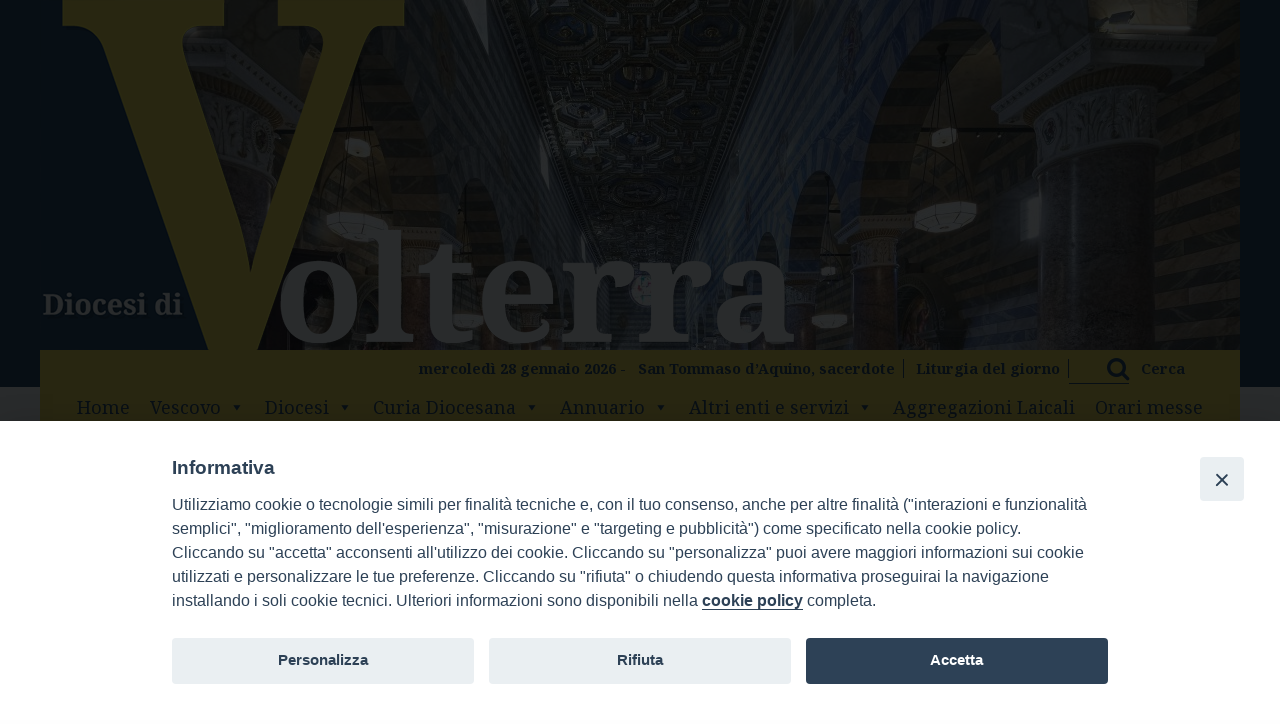

--- FILE ---
content_type: text/html; charset=UTF-8
request_url: https://www.diocesivolterra.it/messa-crismale/
body_size: 67020
content:
<!doctype html>
<html class="no-js" lang="it-IT">
	<head>
		<meta charset="UTF-8">
		<meta name="viewport" content="width=device-width, initial-scale=1">
		<link rel="profile" href="http://gmpg.org/xfn/11">
		<link rel="dns-prefetch" href="//fonts.googleapis.com">
		<link rel="dns-prefetch" href="//fonts.gstatic.com">
		<link rel="dns-prefetch" href="//fonts.googleapis.com">
		<link rel="dns-prefetch" href="//maps.googleapis.com">
		<link rel="dns-prefetch" href="//maps.gstatic.com">
		<link rel="dns-prefetch" href="//www.google.com">
		<link rel="dns-prefetch" href="//www.gstatic.com">
		<link rel="dns-prefetch" href="//cdn.jsdelivr.net">
		<link rel="dns-prefetch" href="//apis.google.com">
		<link rel="dns-prefetch" href="https://common-static.glauco.it">		
		<title>Messa Crismale &#8211; Diocesi di Volterra</title>
<script>(function(d, s, id){
				 var js, fjs = d.getElementsByTagName(s)[0];
				 if (d.getElementById(id)) {return;}
				 js = d.createElement(s); js.id = id;
				 js.src = "//connect.facebook.net/en_US/sdk.js#xfbml=1&version=v2.6";
				 fjs.parentNode.insertBefore(js, fjs);
			   }(document, 'script', 'facebook-jssdk'));</script><meta name='robots' content='max-image-preview:large' />
<link rel='dns-prefetch' href='//cdn.jsdelivr.net' />
<link rel='dns-prefetch' href='//unpkg.com' />
<link rel='dns-prefetch' href='//api.tiles.mapbox.com' />
<link rel='dns-prefetch' href='//ws.sharethis.com' />
<link rel='dns-prefetch' href='//fonts.googleapis.com' />
<link rel='dns-prefetch' href='//maxcdn.bootstrapcdn.com' />
<link rel='dns-prefetch' href='//s.w.org' />
<link rel="alternate" type="application/rss+xml" title="Diocesi di Volterra &raquo; Feed" href="https://www.diocesivolterra.it/feed/" />
<link rel="alternate" type="application/rss+xml" title="Diocesi di Volterra &raquo; Feed dei commenti" href="https://www.diocesivolterra.it/comments/feed/" />
<script type="text/javascript">
window._wpemojiSettings = {"baseUrl":"https:\/\/s.w.org\/images\/core\/emoji\/13.1.0\/72x72\/","ext":".png","svgUrl":"https:\/\/s.w.org\/images\/core\/emoji\/13.1.0\/svg\/","svgExt":".svg","source":{"concatemoji":"https:\/\/www.diocesivolterra.it\/wp-includes\/js\/wp-emoji-release.min.js"}};
/*! This file is auto-generated */
!function(e,a,t){var n,r,o,i=a.createElement("canvas"),p=i.getContext&&i.getContext("2d");function s(e,t){var a=String.fromCharCode;p.clearRect(0,0,i.width,i.height),p.fillText(a.apply(this,e),0,0);e=i.toDataURL();return p.clearRect(0,0,i.width,i.height),p.fillText(a.apply(this,t),0,0),e===i.toDataURL()}function c(e){var t=a.createElement("script");t.src=e,t.defer=t.type="text/javascript",a.getElementsByTagName("head")[0].appendChild(t)}for(o=Array("flag","emoji"),t.supports={everything:!0,everythingExceptFlag:!0},r=0;r<o.length;r++)t.supports[o[r]]=function(e){if(!p||!p.fillText)return!1;switch(p.textBaseline="top",p.font="600 32px Arial",e){case"flag":return s([127987,65039,8205,9895,65039],[127987,65039,8203,9895,65039])?!1:!s([55356,56826,55356,56819],[55356,56826,8203,55356,56819])&&!s([55356,57332,56128,56423,56128,56418,56128,56421,56128,56430,56128,56423,56128,56447],[55356,57332,8203,56128,56423,8203,56128,56418,8203,56128,56421,8203,56128,56430,8203,56128,56423,8203,56128,56447]);case"emoji":return!s([10084,65039,8205,55357,56613],[10084,65039,8203,55357,56613])}return!1}(o[r]),t.supports.everything=t.supports.everything&&t.supports[o[r]],"flag"!==o[r]&&(t.supports.everythingExceptFlag=t.supports.everythingExceptFlag&&t.supports[o[r]]);t.supports.everythingExceptFlag=t.supports.everythingExceptFlag&&!t.supports.flag,t.DOMReady=!1,t.readyCallback=function(){t.DOMReady=!0},t.supports.everything||(n=function(){t.readyCallback()},a.addEventListener?(a.addEventListener("DOMContentLoaded",n,!1),e.addEventListener("load",n,!1)):(e.attachEvent("onload",n),a.attachEvent("onreadystatechange",function(){"complete"===a.readyState&&t.readyCallback()})),(n=t.source||{}).concatemoji?c(n.concatemoji):n.wpemoji&&n.twemoji&&(c(n.twemoji),c(n.wpemoji)))}(window,document,window._wpemojiSettings);
</script>
<style type="text/css">
img.wp-smiley,
img.emoji {
	display: inline !important;
	border: none !important;
	box-shadow: none !important;
	height: 1em !important;
	width: 1em !important;
	margin: 0 0.07em !important;
	vertical-align: -0.1em !important;
	background: none !important;
	padding: 0 !important;
}
</style>
	<link rel='stylesheet' id='wp-foundation-shortcodes-css'  href='https://www.diocesivolterra.it/wp-content/plugins/wp-foundation-shortcodes/stylesheets/app.css' type='text/css' media='all' />
<link rel='stylesheet' id='slick-slider-css'  href='//cdn.jsdelivr.net/jquery.slick/1.5.8/slick.css' type='text/css' media='all' />
<link rel='stylesheet' id='slick-slider-theme-css'  href='//cdn.jsdelivr.net/jquery.slick/1.5.8/slick-theme.css' type='text/css' media='all' />
<link rel='stylesheet' id='opensans-css'  href='//fonts.googleapis.com/css?family=Open+Sans%3A300%2C700' type='text/css' media='all' />
<link rel='stylesheet' id='source-sans-css'  href='//fonts.googleapis.com/css?family=Source+Sans+Pro%3A400%2C900' type='text/css' media='all' />
<link rel='stylesheet' id='wp-block-library-css'  href='https://www.diocesivolterra.it/wp-includes/css/dist/block-library/style.min.css' type='text/css' media='all' />
<style id='global-styles-inline-css' type='text/css'>
body{--wp--preset--color--black: #000000;--wp--preset--color--cyan-bluish-gray: #abb8c3;--wp--preset--color--white: #ffffff;--wp--preset--color--pale-pink: #f78da7;--wp--preset--color--vivid-red: #cf2e2e;--wp--preset--color--luminous-vivid-orange: #ff6900;--wp--preset--color--luminous-vivid-amber: #fcb900;--wp--preset--color--light-green-cyan: #7bdcb5;--wp--preset--color--vivid-green-cyan: #00d084;--wp--preset--color--pale-cyan-blue: #8ed1fc;--wp--preset--color--vivid-cyan-blue: #0693e3;--wp--preset--color--vivid-purple: #9b51e0;--wp--preset--gradient--vivid-cyan-blue-to-vivid-purple: linear-gradient(135deg,rgba(6,147,227,1) 0%,rgb(155,81,224) 100%);--wp--preset--gradient--light-green-cyan-to-vivid-green-cyan: linear-gradient(135deg,rgb(122,220,180) 0%,rgb(0,208,130) 100%);--wp--preset--gradient--luminous-vivid-amber-to-luminous-vivid-orange: linear-gradient(135deg,rgba(252,185,0,1) 0%,rgba(255,105,0,1) 100%);--wp--preset--gradient--luminous-vivid-orange-to-vivid-red: linear-gradient(135deg,rgba(255,105,0,1) 0%,rgb(207,46,46) 100%);--wp--preset--gradient--very-light-gray-to-cyan-bluish-gray: linear-gradient(135deg,rgb(238,238,238) 0%,rgb(169,184,195) 100%);--wp--preset--gradient--cool-to-warm-spectrum: linear-gradient(135deg,rgb(74,234,220) 0%,rgb(151,120,209) 20%,rgb(207,42,186) 40%,rgb(238,44,130) 60%,rgb(251,105,98) 80%,rgb(254,248,76) 100%);--wp--preset--gradient--blush-light-purple: linear-gradient(135deg,rgb(255,206,236) 0%,rgb(152,150,240) 100%);--wp--preset--gradient--blush-bordeaux: linear-gradient(135deg,rgb(254,205,165) 0%,rgb(254,45,45) 50%,rgb(107,0,62) 100%);--wp--preset--gradient--luminous-dusk: linear-gradient(135deg,rgb(255,203,112) 0%,rgb(199,81,192) 50%,rgb(65,88,208) 100%);--wp--preset--gradient--pale-ocean: linear-gradient(135deg,rgb(255,245,203) 0%,rgb(182,227,212) 50%,rgb(51,167,181) 100%);--wp--preset--gradient--electric-grass: linear-gradient(135deg,rgb(202,248,128) 0%,rgb(113,206,126) 100%);--wp--preset--gradient--midnight: linear-gradient(135deg,rgb(2,3,129) 0%,rgb(40,116,252) 100%);--wp--preset--duotone--dark-grayscale: url('#wp-duotone-dark-grayscale');--wp--preset--duotone--grayscale: url('#wp-duotone-grayscale');--wp--preset--duotone--purple-yellow: url('#wp-duotone-purple-yellow');--wp--preset--duotone--blue-red: url('#wp-duotone-blue-red');--wp--preset--duotone--midnight: url('#wp-duotone-midnight');--wp--preset--duotone--magenta-yellow: url('#wp-duotone-magenta-yellow');--wp--preset--duotone--purple-green: url('#wp-duotone-purple-green');--wp--preset--duotone--blue-orange: url('#wp-duotone-blue-orange');--wp--preset--font-size--small: 13px;--wp--preset--font-size--medium: 20px;--wp--preset--font-size--large: 36px;--wp--preset--font-size--x-large: 42px;}.has-black-color{color: var(--wp--preset--color--black) !important;}.has-cyan-bluish-gray-color{color: var(--wp--preset--color--cyan-bluish-gray) !important;}.has-white-color{color: var(--wp--preset--color--white) !important;}.has-pale-pink-color{color: var(--wp--preset--color--pale-pink) !important;}.has-vivid-red-color{color: var(--wp--preset--color--vivid-red) !important;}.has-luminous-vivid-orange-color{color: var(--wp--preset--color--luminous-vivid-orange) !important;}.has-luminous-vivid-amber-color{color: var(--wp--preset--color--luminous-vivid-amber) !important;}.has-light-green-cyan-color{color: var(--wp--preset--color--light-green-cyan) !important;}.has-vivid-green-cyan-color{color: var(--wp--preset--color--vivid-green-cyan) !important;}.has-pale-cyan-blue-color{color: var(--wp--preset--color--pale-cyan-blue) !important;}.has-vivid-cyan-blue-color{color: var(--wp--preset--color--vivid-cyan-blue) !important;}.has-vivid-purple-color{color: var(--wp--preset--color--vivid-purple) !important;}.has-black-background-color{background-color: var(--wp--preset--color--black) !important;}.has-cyan-bluish-gray-background-color{background-color: var(--wp--preset--color--cyan-bluish-gray) !important;}.has-white-background-color{background-color: var(--wp--preset--color--white) !important;}.has-pale-pink-background-color{background-color: var(--wp--preset--color--pale-pink) !important;}.has-vivid-red-background-color{background-color: var(--wp--preset--color--vivid-red) !important;}.has-luminous-vivid-orange-background-color{background-color: var(--wp--preset--color--luminous-vivid-orange) !important;}.has-luminous-vivid-amber-background-color{background-color: var(--wp--preset--color--luminous-vivid-amber) !important;}.has-light-green-cyan-background-color{background-color: var(--wp--preset--color--light-green-cyan) !important;}.has-vivid-green-cyan-background-color{background-color: var(--wp--preset--color--vivid-green-cyan) !important;}.has-pale-cyan-blue-background-color{background-color: var(--wp--preset--color--pale-cyan-blue) !important;}.has-vivid-cyan-blue-background-color{background-color: var(--wp--preset--color--vivid-cyan-blue) !important;}.has-vivid-purple-background-color{background-color: var(--wp--preset--color--vivid-purple) !important;}.has-black-border-color{border-color: var(--wp--preset--color--black) !important;}.has-cyan-bluish-gray-border-color{border-color: var(--wp--preset--color--cyan-bluish-gray) !important;}.has-white-border-color{border-color: var(--wp--preset--color--white) !important;}.has-pale-pink-border-color{border-color: var(--wp--preset--color--pale-pink) !important;}.has-vivid-red-border-color{border-color: var(--wp--preset--color--vivid-red) !important;}.has-luminous-vivid-orange-border-color{border-color: var(--wp--preset--color--luminous-vivid-orange) !important;}.has-luminous-vivid-amber-border-color{border-color: var(--wp--preset--color--luminous-vivid-amber) !important;}.has-light-green-cyan-border-color{border-color: var(--wp--preset--color--light-green-cyan) !important;}.has-vivid-green-cyan-border-color{border-color: var(--wp--preset--color--vivid-green-cyan) !important;}.has-pale-cyan-blue-border-color{border-color: var(--wp--preset--color--pale-cyan-blue) !important;}.has-vivid-cyan-blue-border-color{border-color: var(--wp--preset--color--vivid-cyan-blue) !important;}.has-vivid-purple-border-color{border-color: var(--wp--preset--color--vivid-purple) !important;}.has-vivid-cyan-blue-to-vivid-purple-gradient-background{background: var(--wp--preset--gradient--vivid-cyan-blue-to-vivid-purple) !important;}.has-light-green-cyan-to-vivid-green-cyan-gradient-background{background: var(--wp--preset--gradient--light-green-cyan-to-vivid-green-cyan) !important;}.has-luminous-vivid-amber-to-luminous-vivid-orange-gradient-background{background: var(--wp--preset--gradient--luminous-vivid-amber-to-luminous-vivid-orange) !important;}.has-luminous-vivid-orange-to-vivid-red-gradient-background{background: var(--wp--preset--gradient--luminous-vivid-orange-to-vivid-red) !important;}.has-very-light-gray-to-cyan-bluish-gray-gradient-background{background: var(--wp--preset--gradient--very-light-gray-to-cyan-bluish-gray) !important;}.has-cool-to-warm-spectrum-gradient-background{background: var(--wp--preset--gradient--cool-to-warm-spectrum) !important;}.has-blush-light-purple-gradient-background{background: var(--wp--preset--gradient--blush-light-purple) !important;}.has-blush-bordeaux-gradient-background{background: var(--wp--preset--gradient--blush-bordeaux) !important;}.has-luminous-dusk-gradient-background{background: var(--wp--preset--gradient--luminous-dusk) !important;}.has-pale-ocean-gradient-background{background: var(--wp--preset--gradient--pale-ocean) !important;}.has-electric-grass-gradient-background{background: var(--wp--preset--gradient--electric-grass) !important;}.has-midnight-gradient-background{background: var(--wp--preset--gradient--midnight) !important;}.has-small-font-size{font-size: var(--wp--preset--font-size--small) !important;}.has-medium-font-size{font-size: var(--wp--preset--font-size--medium) !important;}.has-large-font-size{font-size: var(--wp--preset--font-size--large) !important;}.has-x-large-font-size{font-size: var(--wp--preset--font-size--x-large) !important;}
</style>
<link rel='stylesheet' id='iandu-cookieconsent-css'  href='https://www.diocesivolterra.it/wp-content/plugins/iandu-cookieconsent/public/css/iandu-cookieconsent-public.css' type='text/css' media='all' />
<link rel='stylesheet' id='responsive-lightbox-prettyphoto-css'  href='https://www.diocesivolterra.it/wp-content/plugins/responsive-lightbox/assets/prettyphoto/prettyPhoto.min.css' type='text/css' media='all' />
<link rel='stylesheet' id='seed_localizzation_osm_css-css'  href='https://unpkg.com/leaflet@1.3.4/dist/leaflet.css' type='text/css' media='all' />
<link rel='stylesheet' id='wd-noah-plugin-style-css-css'  href='https://www.diocesivolterra.it/wp-content/plugins/seed-noah-plugin/assets/css/wd-noah-plugin-style.css' type='text/css' media='all' />
<link rel='stylesheet' id='daterangepicker-css-css'  href='https://www.diocesivolterra.it/wp-content/plugins/seed-noah-plugin/assets/css/daterangepicker.css' type='text/css' media='all' />
<link rel='stylesheet' id='zabuto_calendar_css-css'  href='https://www.diocesivolterra.it/wp-content/plugins/seed-noah-plugin/tools/calendar/css/seed_noah_calendar.css' type='text/css' media='all' />
<style id='zabuto_calendar_css-inline-css' type='text/css'>

            .wd-class-380{
            background: #dd3333;    
            }
            
            .wd-class-381{
            background: #1e73be;    
            }
            
</style>
<link rel='stylesheet' id='simple-share-buttons-adder-font-awesome-css'  href='//maxcdn.bootstrapcdn.com/font-awesome/4.3.0/css/font-awesome.min.css' type='text/css' media='all' />
<link rel='stylesheet' id='sow-slider-slider-css'  href='https://www.diocesivolterra.it/wp-content/plugins/so-widgets-bundle/css/slider/slider.css' type='text/css' media='all' />
<link rel='stylesheet' id='sow-slider-default-22ad175b285a-css'  href='https://www.diocesivolterra.it/wp-content/uploads/sites/8/siteorigin-widgets/sow-slider-default-22ad175b285a.css' type='text/css' media='all' />
<link rel='stylesheet' id='wpba_front_end_styles-css'  href='https://www.diocesivolterra.it/wp-content/plugins/wp-better-attachments/assets/css/wpba-frontend.css' type='text/css' media='all' />
<link rel='stylesheet' id='wp-redmine-helpdesk-widget-css'  href='https://www.diocesivolterra.it/wp-content/plugins/wp-redmine-helpdesk-widget/public/css/wp-redmine-helpdesk-widget-public.css' type='text/css' media='all' />
<link rel='stylesheet' id='rss-retriever-css'  href='https://www.diocesivolterra.it/wp-content/plugins/wp-rss-retriever/inc/css/rss-retriever.css' type='text/css' media='all' />
<link rel='stylesheet' id='megamenu-css'  href='https://www.diocesivolterra.it/wp-content/uploads/sites/8/maxmegamenu/style.css' type='text/css' media='all' />
<link rel='stylesheet' id='dashicons-css'  href='https://www.diocesivolterra.it/wp-includes/css/dashicons.min.css' type='text/css' media='all' />
<link rel='stylesheet' id='parent-styles-css'  href='https://www.diocesivolterra.it/wp-content/themes/wp-forge/style.css' type='text/css' media='all' />
<link rel='stylesheet' id='child-styles-css'  href='https://www.diocesivolterra.it/wp-content/themes/wp-starter-so/style.css' type='text/css' media='all' />
<link rel='stylesheet' id='fonts-css'  href='https://www.diocesivolterra.it/wp-content/themes/wp-forge/fonts/fonts.css' type='text/css' media='all' />
<link rel='stylesheet' id='foundation-css'  href='https://www.diocesivolterra.it/wp-content/themes/wp-forge/css/foundation.css' type='text/css' media='all' />
<link rel='stylesheet' id='motion_ui-css'  href='https://www.diocesivolterra.it/wp-content/themes/wp-forge/css/motion-ui.css' type='text/css' media='all' />
<link rel='stylesheet' id='wpforge-css'  href='https://www.diocesivolterra.it/wp-content/themes/wp-starter-so/style.css' type='text/css' media='all' />
<link rel='stylesheet' id='customizer-css'  href='https://www.diocesivolterra.it/wp-content/themes/wp-forge/css/customizer.css' type='text/css' media='all' />
<script type='text/javascript' src='https://www.diocesivolterra.it/wp-includes/js/jquery/jquery.min.js' id='jquery-core-js'></script>
<script type='text/javascript' src='https://www.diocesivolterra.it/wp-content/plugins/responsive-lightbox/assets/prettyphoto/jquery.prettyPhoto.min.js' id='responsive-lightbox-prettyphoto-js'></script>
<script type='text/javascript' src='https://www.diocesivolterra.it/wp-content/plugins/responsive-lightbox/assets/infinitescroll/infinite-scroll.pkgd.min.js' id='responsive-lightbox-infinite-scroll-js'></script>
<script type='text/javascript' id='responsive-lightbox-js-extra'>
/* <![CDATA[ */
var rlArgs = {"script":"prettyphoto","selector":"lightbox","customEvents":"","activeGalleries":"1","animationSpeed":"normal","slideshow":"0","slideshowDelay":"5000","slideshowAutoplay":"0","opacity":"0.75","showTitle":"1","allowResize":"1","allowExpand":"1","width":"1080","height":"720","separator":"\/","theme":"pp_default","horizontalPadding":"20","hideFlash":"0","wmode":"opaque","videoAutoplay":"0","modal":"0","deeplinking":"0","overlayGallery":"1","keyboardShortcuts":"1","social":"0","woocommerce_gallery":"0","ajaxurl":"https:\/\/www.diocesivolterra.it\/wp-admin\/admin-ajax.php","nonce":"097e49c56b"};
/* ]]> */
</script>
<script type='text/javascript' src='https://www.diocesivolterra.it/wp-content/plugins/responsive-lightbox/js/front.js' id='responsive-lightbox-js'></script>
<script type='text/javascript' src='https://unpkg.com/leaflet@1.3.4/dist/leaflet.js' id='seed_localizzation_osm_js-js'></script>
<script type='text/javascript' src='https://api.tiles.mapbox.com/mapbox.js/plugins/leaflet-omnivore/v0.3.1/leaflet-omnivore.min.js' id='seed_localizzation_omnivore_js-js'></script>
<script type='text/javascript' src='https://www.diocesivolterra.it/wp-content/plugins/seed-noah-plugin/assets/js/moment.min.js' id='moment-js-js'></script>
<script type='text/javascript' src='https://www.diocesivolterra.it/wp-content/plugins/seed-noah-plugin/assets/js/daterangepicker.js' id='daterangepicker-js-js'></script>
<script id='st_insights_js' type='text/javascript' src='https://ws.sharethis.com/button/st_insights.js?publisher=4d48b7c5-0ae3-43d4-bfbe-3ff8c17a8ae6&#038;product=simpleshare' id='ssba-sharethis-js'></script>
<script type='text/javascript' src='https://www.diocesivolterra.it/wp-content/plugins/so-widgets-bundle/js/jquery.cycle.min.js' id='sow-slider-slider-cycle2-js'></script>
<script type='text/javascript' src='https://www.diocesivolterra.it/wp-content/plugins/so-widgets-bundle/js/slider/jquery.slider.min.js' id='sow-slider-slider-js'></script>
<script type='text/javascript' src='https://www.diocesivolterra.it/wp-content/plugins/wp-redmine-helpdesk-widget/public/js/wp-redmine-helpdesk-widget-public.js' id='wp-redmine-helpdesk-widget-js'></script>
<script type='text/javascript' src='https://www.diocesivolterra.it/wp-content/themes/wp-starter-so/wp-advanced-search/js/scripts.js' id='wpas-scripts-js'></script>
<link rel="https://api.w.org/" href="https://www.diocesivolterra.it/wp-json/" /><link rel="alternate" type="application/json" href="https://www.diocesivolterra.it/wp-json/wp/v2/posts/3499" /><link rel="EditURI" type="application/rsd+xml" title="RSD" href="https://www.diocesivolterra.it/xmlrpc.php?rsd" />
<link rel="wlwmanifest" type="application/wlwmanifest+xml" href="https://www.diocesivolterra.it/wp-includes/wlwmanifest.xml" /> 

<link rel="canonical" href="https://www.diocesivolterra.it/messa-crismale/" />
<link rel='shortlink' href='https://www.diocesivolterra.it/?p=3499' />
<link rel="alternate" type="application/json+oembed" href="https://www.diocesivolterra.it/wp-json/oembed/1.0/embed?url=https%3A%2F%2Fwww.diocesivolterra.it%2Fmessa-crismale%2F" />
<link rel="alternate" type="text/xml+oembed" href="https://www.diocesivolterra.it/wp-json/oembed/1.0/embed?url=https%3A%2F%2Fwww.diocesivolterra.it%2Fmessa-crismale%2F&#038;format=xml" />
<meta name="cdp-version" content="1.4.6" /><!-- Google Tag Manager -->
<script>(function(w,d,s,l,i){w[l]=w[l]||[];w[l].push({'gtm.start':
new Date().getTime(),event:'gtm.js'});var f=d.getElementsByTagName(s)[0],
j=d.createElement(s),dl=l!='dataLayer'?'&l='+l:'';j.async=true;j.src=
'https://www.googletagmanager.com/gtm.js?id='+i+dl;f.parentNode.insertBefore(j,f);
})(window,document,'script','dataLayer','GTM-59X5RR9Q');</script>
<!-- End Google Tag Manager -->
<style type="text/css" id="wpforge-customizer-css-patch">h1.entry-title-post{font-size:2rem;}</style><style type="text/css" id="wpforge-custom-header-css">.site-title,.site-title h1 a,.site-description{display:none;}</style>
	<link rel="icon" href="https://www.diocesivolterra.it/wp-content/uploads/sites/8/2020/07/volterra_ico-150x150.png" sizes="32x32" />
<link rel="icon" href="https://www.diocesivolterra.it/wp-content/uploads/sites/8/2020/07/volterra_ico-300x300.png" sizes="192x192" />
<link rel="apple-touch-icon" href="https://www.diocesivolterra.it/wp-content/uploads/sites/8/2020/07/volterra_ico-300x300.png" />
<meta name="msapplication-TileImage" content="https://www.diocesivolterra.it/wp-content/uploads/sites/8/2020/07/volterra_ico-300x300.png" />
<style type="text/css" id="wpforge-customizer-css">.header_wrap{background-color:#1c3c5d;}.site-description{color:#blank;}.contain-to-grid .top-bar,.top-bar,.top-bar ul,.top-bar ul li,.contain-to-grid,.top-bar.title-bar,.title-bar{background-color:#fbe14d;}.top-bar-right .menu > li.name:hover,.top-bar .menu > li:not(.menu-text) > a:hover,.top-bar .menu > .active:hover{background-color:#fbe14d;}.top-bar .menu-item a{color:#1c3c5d;}.top-bar .name a:hover,.top-bar ul li a:hover,.menu .active > a:hover{color:#1c3c5d;}.dropdown.menu.medium-horizontal > li.is-dropdown-submenu-parent > a::after, .submenu-toggle::after{border-top-color:#1c3c5d;}.is-drilldown-submenu-parent > a::after{border-left-color: #1c3c5d;}.is-dropdown-submenu .is-dropdown-submenu-parent.opens-left > a::after{border-right-color:#1c3c5d;}.is-dropdown-submenu .is-dropdown-submenu-parent.opens-right > a::after{border-left-color:#1c3c5d;}.is-dropdown-submenu{border:1px solid #fbe14d;}.js-drilldown-back > a::before{border-color:transparent #1c3c5d transparent transparent;}.off-canvas-content .menu-icon::after {background:#ffffff;box-shadow: 0 7px 0 #ffffff, 0 14px 0 #ffffff;}.off-canvas-content .menu-icon:hover::after{background:#fbe14d;box-shadow: 0 7px 0 #fbe14d, 0 14px 0 #fbe14d;}.off-canvas,.off-canvas .is-drilldown-submenu,.off-canvas-absolute,.off-canvas-absolute .is-drilldown-submenu,.off-canvas-content .title-bar{background-color:#1c3c5d;}.off-canvas .menu-item a,.off-canvas-absolute .menu-item a{color:#ffffff;}.off-canvas .menu-item a:hover,.off-canvas-absolute .menu-item a:hover{color:#fbe14d;}.off-canvas .menu-item a:hover,.off-canvas-absolute .menu-item a:hover{background-color:#1c3c5d;}.submenu-toggle::after{border-color: #fbe14d transparent transparent;}.off-canvas .js-drilldown-back > a::before,.off-canvas-absolute .js-drilldown-back > a::before{border-right-color:#fbe14d;}.off-canvas .menu .menu-item-home,.off-canvas .menu .current-menu-parent,.off-canvas .menu .current-page-parent,.off-canvas .menu .current-page-ancestor,.off-canvas .menu .current_page_item,.off-canvas-absolute .menu .current-menu-parent,.off-canvas-absolute .menu .current-page-parent,.off-canvas-absolute .menu .current-page-ancestor,.off-canvas-absolute .menu .current_page_item{background-color:#1c3c5d;}.off-canvas .menu .current_page_item a,.off-canvas-absolute .menu .current_page_item a{color:#fbe14d;}.off-canvas .menu .current_page_item a:hover,.off-canvas-absolute .menu .current_page_item a:hover{background-color:#1c3c5d;}.off-canvas .menu .current_page_item a:hover,.off-canvas-absolute .menu .current_page_item a:hover{color:#fbe14d;}.top-bar .menu .current-menu-parent, .top-bar .menu .current-page-parent, .top-bar .menu .current-page-ancestor, .top-bar .menu .current_page_item{background-color:#fbe14d;}.top-bar .menu .current_page_item a{color:#1c3c5d;}.top-bar .menu .current_page_item a:hover{background-color:#fbe14d;}.top-bar .menu .current_page_item a:hover,.dropdown.menu .is-active > a{color:#1c3c5d;}span.categories-links a{color:#1c3c5d;}span.categories-links a:hover{color:#4e7fb1;}h1.entry-title-post{color:#1c3c5d;}h2.entry-title-post a{color:#1c3c5d;}h2.entry-title-post a:hover{color:#4e7fb1;}.entry-meta-header a{color:#1c3c5d;}.entry-meta-header a:hover{color:#4e7fb1;}span.tags-links a{color:#1c3c5d;}span.tags-links a:hover{color:#4e7fb1;}.entry-meta-categories{font-size:1rem;}h2.entry-title-post{font-size:2rem;}.entry-content-post p,.entry-content-post ul li,.entry-content-post ol li,.entry-content-post table,.comment-content table,.entry-content-post address,.comment-content address,.comments-area article header cite,#comments,.entry-content-post dl,.entry-content-post dt{color:#000000;}.entry-content-post a{color:#1c3c5d;}.entry-content-post a:hover{color:#4e7fb1;}h1.entry-title-page{color:#1c3c5d;}h1.entry-title-page{font-size:2rem;}.entry-content-page a:hover,.entry-content-page a:focus{text-decoration:none;}.entry-content-page h1{font-size:2rem;}#content ul.pagination .current a,#content ul.pagination li.current button,#content ul.pagination li.current a:hover,#content ul.pagination li.current a:focus,#content ul.pagination li.current button:hover,#content ul.pagination li.current button:focus,#content .page-links a{background-color:#1c3c5d;}#content ul.pagination .current a,#content ul.pagination li.current button,#content ul.pagination li.current a:hover,#content ul.pagination li.current a:focus,#content ul.pagination li.current button:hover,#content ul.pagination li.current button:focus,#content .page-links a{color:#ffffff;}#content ul.pagination li a,#content ul.pagination li button{color:#1c3c5d;}#content ul.pagination li:hover a,#content ul.pagination li a:focus,#content ul.pagination li:hover button,#content ul.pagination li button:focus{color:#1c3c5d;}#content ul.pagination li:hover a,#content ul.pagination li a:focus,#content ul.pagination li:hover button,#content ul.pagination li button:focus{background-color:#fbe14d;}footer[role="contentinfo"]{max-width:75rem;}footer[role="contentinfo"]{background-color:#da1a20;}</style>
		<style type="text/css" id="wp-custom-css">
			.no-results .entry-content-post {display:none}
.no-results .entry-title {font-size:0px}
.no-results .entry-title:before {font-size:2rem; content: 'Niente da visualizzare'}		</style>
		<style type="text/css">/** Mega Menu CSS: fs **/</style>
	</head>
	<body itemtype='http://schema.org/Blog' itemscope='itemscope' class="post-template-default single single-post postid-3499 single-format-standard wp-custom-logo mega-menu-menu-post-header-post-main-menu wp-starter-so-category-senza-categoria no-site-title no-site-tagline no-header-info full-width front-page off-canvas-right">

		<div id="wptime-plugin-preloader"></div>
		<script>
            jQuery(window).on( "load", function () {
                jQuery('#wptime-plugin-preloader').delay(250).fadeOut("slow");
                setTimeout(wptime_plugin_remove_preloader, 2000);
                function wptime_plugin_remove_preloader() {
                    jQuery('#wptime-plugin-preloader').remove();
                }
            });
		</script>
		<noscript>
		<style type="text/css">
			#wptime-plugin-preloader{
				display:none !important;
			}
		</style>
		</noscript>



		<a class="skip-link screen-reader-text" href="#content">Skip to content</a>
											<div class="header_container">		
												
			<header id="header" itemtype="http://schema.org/WPHeader" itemscope="itemscope" class="header_wrap row grid-container" role="banner">
				<div class="grid-x grid-padding-x">
	<div class="sidebar-pre-header small-12 medium-12 large-12 cell columns">
		<div id="secondary-pre-header" class="sidebar_wrap row widget-area" role="complementary">
			<aside id="sow-slider-2" class="widget widget_sow-slider"><div class="so-widget-sow-slider so-widget-sow-slider-default-22ad175b285a"><div class="sow-slider-base " style="display: none"><ul class="sow-slider-images" data-settings="{&quot;pagination&quot;:true,&quot;speed&quot;:800,&quot;timeout&quot;:8000,&quot;swipe&quot;:true,&quot;nav_always_show_mobile&quot;:&quot;&quot;,&quot;breakpoint&quot;:&quot;780px&quot;}">		<li class="sow-slider-image" style="" >
						<div class="sow-slider-image-container">
				<div class="sow-slider-image-wrapper" style="max-width: 1200px">
										<img width="1200" height="800" src="https://www.diocesivolterra.it/wp-content/uploads/sites/8/2021/03/cattedrale1-1.jpg" class="sow-slider-foreground-image" alt="" loading="lazy" srcset="https://www.diocesivolterra.it/wp-content/uploads/sites/8/2021/03/cattedrale1-1.jpg 1200w, https://www.diocesivolterra.it/wp-content/uploads/sites/8/2021/03/cattedrale1-1-300x200.jpg 300w, https://www.diocesivolterra.it/wp-content/uploads/sites/8/2021/03/cattedrale1-1-768x512.jpg 768w, https://www.diocesivolterra.it/wp-content/uploads/sites/8/2021/03/cattedrale1-1-1024x683.jpg 1024w, https://www.diocesivolterra.it/wp-content/uploads/sites/8/2021/03/cattedrale1-1-800x533.jpg 800w, https://www.diocesivolterra.it/wp-content/uploads/sites/8/2021/03/cattedrale1-1-272x182.jpg 272w" sizes="(max-width: 1200px) 100vw, 1200px" />									</div>
			</div>
					</li>
				<li class="sow-slider-image  sow-slider-image-cover" style="background-image: url(https://www.diocesivolterra.it/wp-content/uploads/sites/8/2020/07/sklide2.jpg)" >
									<img width="1400" height="838" src="https://www.diocesivolterra.it/wp-content/uploads/sites/8/2020/07/sklide2.jpg" class="sow-slider-background-image" alt="" loading="lazy" srcset="https://www.diocesivolterra.it/wp-content/uploads/sites/8/2020/07/sklide2.jpg 1400w, https://www.diocesivolterra.it/wp-content/uploads/sites/8/2020/07/sklide2-300x180.jpg 300w, https://www.diocesivolterra.it/wp-content/uploads/sites/8/2020/07/sklide2-768x460.jpg 768w, https://www.diocesivolterra.it/wp-content/uploads/sites/8/2020/07/sklide2-1024x613.jpg 1024w, https://www.diocesivolterra.it/wp-content/uploads/sites/8/2020/07/sklide2-800x479.jpg 800w, https://www.diocesivolterra.it/wp-content/uploads/sites/8/2020/07/sklide2-1200x718.jpg 1200w" sizes="(max-width: 1400px) 100vw, 1400px" />								</li>
				<li class="sow-slider-image" style="" >
						<div class="sow-slider-image-container">
				<div class="sow-slider-image-wrapper" style="max-width: 1200px">
										<img width="1200" height="800" src="https://www.diocesivolterra.it/wp-content/uploads/sites/8/2021/03/altare.jpg" class="sow-slider-foreground-image" alt="" loading="lazy" srcset="https://www.diocesivolterra.it/wp-content/uploads/sites/8/2021/03/altare.jpg 1200w, https://www.diocesivolterra.it/wp-content/uploads/sites/8/2021/03/altare-300x200.jpg 300w, https://www.diocesivolterra.it/wp-content/uploads/sites/8/2021/03/altare-768x512.jpg 768w, https://www.diocesivolterra.it/wp-content/uploads/sites/8/2021/03/altare-1024x683.jpg 1024w, https://www.diocesivolterra.it/wp-content/uploads/sites/8/2021/03/altare-800x533.jpg 800w, https://www.diocesivolterra.it/wp-content/uploads/sites/8/2021/03/altare-272x182.jpg 272w" sizes="(max-width: 1200px) 100vw, 1200px" />									</div>
			</div>
					</li>
				<li class="sow-slider-image" style="" >
						<div class="sow-slider-image-container">
				<div class="sow-slider-image-wrapper" style="max-width: 1280px">
										<img width="1280" height="503" src="https://www.diocesivolterra.it/wp-content/uploads/sites/8/2021/04/ITD39R0292_edited1.jpg" class="sow-slider-foreground-image" alt="" loading="lazy" srcset="https://www.diocesivolterra.it/wp-content/uploads/sites/8/2021/04/ITD39R0292_edited1.jpg 1280w, https://www.diocesivolterra.it/wp-content/uploads/sites/8/2021/04/ITD39R0292_edited1-300x118.jpg 300w, https://www.diocesivolterra.it/wp-content/uploads/sites/8/2021/04/ITD39R0292_edited1-768x302.jpg 768w, https://www.diocesivolterra.it/wp-content/uploads/sites/8/2021/04/ITD39R0292_edited1-1024x402.jpg 1024w, https://www.diocesivolterra.it/wp-content/uploads/sites/8/2021/04/ITD39R0292_edited1-800x314.jpg 800w, https://www.diocesivolterra.it/wp-content/uploads/sites/8/2021/04/ITD39R0292_edited1-1200x472.jpg 1200w" sizes="(max-width: 1280px) 100vw, 1280px" />									</div>
			</div>
					</li>
		</ul>				<ol class="sow-slider-pagination">
											<li><a href="#" data-goto="0" aria-label="display slide 1"></a></li>
											<li><a href="#" data-goto="1" aria-label="display slide 2"></a></li>
											<li><a href="#" data-goto="2" aria-label="display slide 3"></a></li>
											<li><a href="#" data-goto="3" aria-label="display slide 4"></a></li>
									</ol>

				<div class="sow-slide-nav sow-slide-nav-next">
					<a href="#" data-goto="next" aria-label="next slide" data-action="next">
						<em class="sow-sld-icon-ultra-thin-right"></em>
					</a>
				</div>

				<div class="sow-slide-nav sow-slide-nav-prev">
					<a href="#" data-goto="previous" aria-label="previous slide" data-action="prev">
						<em class="sow-sld-icon-ultra-thin-left"></em>
					</a>
				</div>
				</div></div></aside>		</div>
	</div>
</div>
				<div class="grid-x grid-padding-x">
					<div class="site-header small-12 medium-12 large-12 cell columns">






						


													<div class="header-logo">
								<a href="https://www.diocesivolterra.it/" class="custom-logo-link" rel="home"><img width="786" height="350" src="https://www.diocesivolterra.it/wp-content/uploads/sites/8/2020/07/logo-diocesi-volterra.png" class="custom-logo" alt="Diocesi di Volterra" srcset="https://www.diocesivolterra.it/wp-content/uploads/sites/8/2020/07/logo-diocesi-volterra.png 786w, https://www.diocesivolterra.it/wp-content/uploads/sites/8/2020/07/logo-diocesi-volterra-300x134.png 300w, https://www.diocesivolterra.it/wp-content/uploads/sites/8/2020/07/logo-diocesi-volterra-768x342.png 768w" sizes="(max-width: 786px) 100vw, 786px" /></a>							</div><!-- .header-logo -->
													











						<div class="header-info">
															<p class="site-title"><a href="https://www.diocesivolterra.it/" rel="home">Diocesi di Volterra</a></p>
													</div><!-- /.header-info -->
					</div><!-- .site-header -->
				</div><!-- .grid-x .grid-margin-x -->
				<div class="grid-x grid-padding-x">
	<div class="sidebar-header small-12 medium-12 large-12 cell columns">
		<div id="secondary-header" class="sidebar_wrap row widget-area" role="complementary">
			<aside id="nav_menu-2" class="widget widget_nav_menu"></aside><aside id="custom_html-2" class="widget_text widget widget_custom_html"><div class="textwidget custom-html-widget">mercoledì 28 gennaio 2026 - 
<a href="http://www.chiesacattolica.it/santo-del-giorno/" target="_blank" class="bso_saint" rel="noopener">San Tommaso d&#8217;Aquino, sacerdote</a>
<span><a href="http://www.chiesacattolica.it/liturgia-del-giorno" target="_blank" rel="noopener">Liturgia del giorno</a></span></div></aside><aside id="search-7" class="widget widget_search"><form role="search" method="get" id="searchform" action="https://www.diocesivolterra.it/">
	<div class="grid-x row collapse">
		<div class="small-9 medium-9 large-9 cell columns">
			<input type="text" value="" name="s" id="s" placeholder="Cerca">
		</div><!-- end columns -->
		<div class="small-3 medium-3 large-3 cell columns">
			<button type="submit" id="searchsubmit" class="button">Cerca</button>
		</div><!-- end columns -->
	</div><!-- end .row -->
</form>
</aside>		</div>
	</div>
</div>

			</header><!-- #header -->
		</div><!-- end .header_container -->
											<div itemtype="http://schema.org/SiteNavigationElement" itemscope="itemscope" class="nav_container">
   
            <div class="nav_wrap grid-container">
              <div class="title-bar" data-responsive-toggle="main-menu" data-hide-for="medium">
          <button class="menu-icon" type="button" data-toggle="main-menu"></button>
          <div class="title-bar-title">Menu</div>
        </div><!-- end title-bar -->
        <div class="top-bar" id="main-menu">
          <div class="top-bar-left">
                      </div><!-- second end top-bar -->
        </div><!-- end top-bar -->
      </div><!-- .row -->
  
  
  
  </div><!-- end .nav_container -->  								<div class="nav_container menu_post_main_menu">
		<div class="nav_wrap row grid-container">
			<div class="title-bar" data-responsive-toggle="menu-post-header-post-main-menu" data-hide-for="medium">
				<button class="menu-icon" type="button" data-toggle="menu-post-header-post-main-menu"></button>
			</div>
                    			<div class="top-bar" id="menu-post-header-post-main-menu" >
				<div class="top-bar-left">
					<div id="mega-menu-wrap-menu-post-header-post-main-menu" class="mega-menu-wrap"><div class="mega-menu-toggle"><div class="mega-toggle-blocks-left"><div class='mega-toggle-block mega-menu-toggle-block mega-toggle-block-1' id='mega-toggle-block-1' tabindex='0'><span class='mega-toggle-label' role='button' aria-expanded='false'><span class='mega-toggle-label-closed'>MENU</span><span class='mega-toggle-label-open'>MENU</span></span></div></div><div class="mega-toggle-blocks-center"></div><div class="mega-toggle-blocks-right"></div></div><ul id="mega-menu-menu-post-header-post-main-menu" class="mega-menu max-mega-menu mega-menu-horizontal mega-no-js" data-event="hover_intent" data-effect="fade_up" data-effect-speed="200" data-effect-mobile="disabled" data-effect-speed-mobile="0" data-mobile-force-width="false" data-second-click="go" data-document-click="collapse" data-vertical-behaviour="standard" data-breakpoint="600" data-unbind="true" data-hover-intent-timeout="300" data-hover-intent-interval="100"><li class='mega-menu-item mega-menu-item-type-post_type mega-menu-item-object-page mega-menu-item-home mega-align-bottom-left mega-menu-flyout mega-menu-item-3527' id='mega-menu-item-3527'><a class="mega-menu-link" href="https://www.diocesivolterra.it/" tabindex="0">Home</a></li><li class='mega-menu-item mega-menu-item-type-custom mega-menu-item-object-custom mega-menu-item-has-children mega-align-bottom-left mega-menu-flyout mega-menu-item-2711' id='mega-menu-item-2711'><a class="mega-menu-link" href="#" aria-haspopup="true" aria-expanded="false" tabindex="0">Vescovo<span class="mega-indicator"></span></a>
<ul class="mega-sub-menu">
<li class='mega-menu-item mega-menu-item-type-post_type mega-menu-item-object-page mega-menu-item-3197' id='mega-menu-item-3197'><a class="mega-menu-link" href="https://www.diocesivolterra.it/s-e-mons-roberto-campiotti/">S.E. Mons. Roberto Campiotti</a></li><li class='mega-menu-item mega-menu-item-type-post_type mega-menu-item-object-page mega-menu-item-3198' id='mega-menu-item-3198'><a class="mega-menu-link" href="https://www.diocesivolterra.it/s-e-mons-roberto-campiotti/la-biografia/">Biografia</a></li><li class='mega-menu-item mega-menu-item-type-post_type mega-menu-item-object-page mega-menu-item-3203' id='mega-menu-item-3203'><a class="mega-menu-link" href="https://www.diocesivolterra.it/s-e-mons-roberto-campiotti/lo-stemma/">Stemma</a></li></ul>
</li><li class='mega-menu-item mega-menu-item-type-custom mega-menu-item-object-custom mega-menu-item-has-children mega-align-bottom-left mega-menu-flyout mega-hide-arrow mega-has-icon mega-icon-right mega-disable-link mega-menu-item-109' id='mega-menu-item-109'><a class="dashicons-arrow-down mega-menu-link" tabindex="0" aria-haspopup="true" aria-expanded="false" role="button">Diocesi<span class="mega-indicator"></span></a>
<ul class="mega-sub-menu">
<li class='mega-menu-item mega-menu-item-type-post_type mega-menu-item-object-page mega-menu-item-1553' id='mega-menu-item-1553'><a class="mega-menu-link" href="https://www.diocesivolterra.it/cenni-storici/breve-storia-della-diocesi/">Breve storia della Diocesi</a></li><li class='mega-menu-item mega-menu-item-type-post_type mega-menu-item-object-page mega-menu-item-1554' id='mega-menu-item-1554'><a class="mega-menu-link" href="https://www.diocesivolterra.it/cenni-storici/i-santi/">I Santi</a></li><li class='mega-menu-item mega-menu-item-type-post_type mega-menu-item-object-page mega-menu-item-1614' id='mega-menu-item-1614'><a class="mega-menu-link" href="https://www.diocesivolterra.it/cenni-storici/cronotassi-dei-vescovi-2/">Cronotassi dei Vescovi</a></li><li class='mega-menu-item mega-menu-item-type-post_type mega-menu-item-object-page mega-menu-item-3747' id='mega-menu-item-3747'><a class="mega-menu-link" href="https://www.diocesivolterra.it/vescovi-recenti-2/">Vescovi recenti</a></li><li class='mega-menu-item mega-menu-item-type-post_type mega-menu-item-object-page mega-menu-item-3618' id='mega-menu-item-3618'><a class="mega-menu-link" href="https://www.diocesivolterra.it/presbiteri-viventi-elevati-alla-dignita-episcopale/">Vescovi originari della Diocesi</a></li><li class='mega-menu-item mega-menu-item-type-post_type mega-menu-item-object-page mega-menu-item-2794' id='mega-menu-item-2794'><a class="mega-menu-link" href="https://www.diocesivolterra.it/la-diocesi/">La Diocesi in cifre</a></li></ul>
</li><li class='mega-menu-item mega-menu-item-type-custom mega-menu-item-object-custom mega-menu-item-has-children mega-align-bottom-left mega-menu-flyout mega-hide-arrow mega-has-icon mega-icon-right mega-disable-link mega-menu-item-110' id='mega-menu-item-110'><a class="dashicons-arrow-down mega-menu-link" tabindex="0" aria-haspopup="true" aria-expanded="false" role="button">Curia Diocesana<span class="mega-indicator"></span></a>
<ul class="mega-sub-menu">
<li class='mega-menu-item mega-menu-item-type-post_type mega-menu-item-object-page mega-menu-item-1524' id='mega-menu-item-1524'><a class="mega-menu-link" href="https://www.diocesivolterra.it/la-diocesi/il-vicario-generale/">Vicario Generale</a></li><li class='mega-menu-item mega-menu-item-type-custom mega-menu-item-object-custom mega-menu-item-has-children mega-hide-arrow mega-has-icon mega-icon-right mega-disable-link mega-menu-item-4188' id='mega-menu-item-4188'><a class="dashicons-controls-play mega-menu-link" tabindex="0" aria-haspopup="true" aria-expanded="false" role="button">Vicari Episcopali<span class="mega-indicator"></span></a>
	<ul class="mega-sub-menu">
<li class='mega-menu-item mega-menu-item-type-custom mega-menu-item-object-custom mega-menu-item-4190' id='mega-menu-item-4190'><a class="mega-menu-link" href="/wd-annuario-enti/coordinamento-della-pastorale-diocesana-4189/">Coordinamento Pastorale Diocesana</a></li><li class='mega-menu-item mega-menu-item-type-custom mega-menu-item-object-custom mega-menu-item-4192' id='mega-menu-item-4192'><a class="mega-menu-link" href="/wd-annuario-enti/vita-consacrata-4191/">Vita Consacrata</a></li>	</ul>
</li><li class='mega-menu-item mega-menu-item-type-custom mega-menu-item-object-custom mega-menu-item-2778' id='mega-menu-item-2778'><a class="mega-menu-link" href="/wd-annuario-enti/segreteria-della-curia-2777/">Segreteria della  Curia</a></li><li class='mega-menu-item mega-menu-item-type-custom mega-menu-item-object-custom mega-menu-item-has-children mega-hide-arrow mega-has-icon mega-icon-right mega-disable-link mega-menu-item-5091' id='mega-menu-item-5091'><a class="dashicons-controls-play mega-menu-link" tabindex="0" aria-haspopup="true" aria-expanded="false" role="button">AREA AMMINISTRATIVA<span class="mega-indicator"></span></a>
	<ul class="mega-sub-menu">
<li class='mega-menu-item mega-menu-item-type-custom mega-menu-item-object-custom mega-menu-item-2399' id='mega-menu-item-2399'><a class="mega-menu-link" href="/wd-annuario-enti/curia-vescovile-2362/cancelleria-vescovile-2363/">Cancelleria</a></li><li class='mega-menu-item mega-menu-item-type-custom mega-menu-item-object-custom mega-menu-item-2415' id='mega-menu-item-2415'><a class="mega-menu-link" href="/wd-annuario-enti/curia-vescovile-2362/archivio-storico-diocesano-2365/">Archivio Storico</a></li><li class='mega-menu-item mega-menu-item-type-custom mega-menu-item-object-custom mega-menu-item-2432' id='mega-menu-item-2432'><a class="mega-menu-link" href="/wd-annuario-enti/curia-vescovile-2362/consiglio-diocesano-per-gli-affari-economici-2367/">Consiglio Affari Economici</a></li><li class='mega-menu-item mega-menu-item-type-custom mega-menu-item-object-custom mega-menu-item-2434' id='mega-menu-item-2434'><a class="mega-menu-link" href="/wd-annuario-enti/curia-vescovile-2362/economato-2364/">Economato</a></li><li class='mega-menu-item mega-menu-item-type-custom mega-menu-item-object-custom mega-menu-item-5113' id='mega-menu-item-5113'><a class="mega-menu-link" href="/wd-annuario-enti/ufficio-diocesano-per-gli-affari-giuridici-5111">Ufficio Giuridico</a></li><li class='mega-menu-item mega-menu-item-type-custom mega-menu-item-object-custom mega-menu-item-5582' id='mega-menu-item-5582'><a class="mega-menu-link" href="/wd-annuario-enti/ufficio-tecnico-5580">Ufficio Tecnico</a></li><li class='mega-menu-item mega-menu-item-type-custom mega-menu-item-object-custom mega-menu-item-2466' id='mega-menu-item-2466'><a class="mega-menu-link" href="/wd-annuario-enti/curia-vescovile-2362/tribunale-ecclesiastico-diocesano-2366/">Tribunale Diocesano</a></li>	</ul>
</li><li class='mega-2colonne mega-menu-item mega-menu-item-type-custom mega-menu-item-object-custom mega-menu-item-has-children mega-hide-arrow mega-has-icon mega-icon-right mega-disable-link mega-2-columns mega-menu-item-2779 2colonne' id='mega-menu-item-2779'><a class="dashicons-controls-play mega-menu-link" tabindex="0" aria-haspopup="true" aria-expanded="false" role="button">AREA PASTORALE<span class="mega-indicator"></span></a>
	<ul class="mega-sub-menu">
<li class='mega-menu-item mega-menu-item-type-custom mega-menu-item-object-custom mega-menu-item-5098' id='mega-menu-item-5098'><a class="mega-menu-link" href="/wd-annuario-enti/curia-vescovile-2362/coordinamento-pastorale-5092">Ufficio di Coordinamento</a></li><li class='mega-menu-item mega-menu-item-type-custom mega-menu-item-object-custom mega-menu-item-2436' id='mega-menu-item-2436'><a class="mega-menu-link" href="/wd-annuario-enti/curia-vescovile-2362/ufficio-catechistico-2368">Ufficio Catechistico</a></li><li class='mega-menu-item mega-menu-item-type-custom mega-menu-item-object-custom mega-menu-item-2440' id='mega-menu-item-2440'><a class="mega-menu-link" href="/wd-annuario-enti/curia-vescovile-2362/ufficio-liturgico-2371/">Ufficio Liturgico</a></li><li class='mega-menu-item mega-menu-item-type-custom mega-menu-item-object-custom mega-menu-item-2416' id='mega-menu-item-2416'><a class="mega-menu-link" href="https://www.diocesivolterra.it/wd-annuario-enti/curia-vescovile-2362/ufficio-beni-culturali-ed-edilizia-di-culto-2373">Beni Culturali</a></li><li class='mega-menu-item mega-menu-item-type-custom mega-menu-item-object-custom mega-menu-item-2429' id='mega-menu-item-2429'><a class="mega-menu-link" href="/wd-annuario-enti/curia-vescovile-2362/caritas-diocesana-2374/">Caritas</a></li><li class='mega-menu-item mega-menu-item-type-custom mega-menu-item-object-custom mega-menu-item-2422' id='mega-menu-item-2422'><a class="mega-menu-link" href="/wd-annuario-enti/curia-vescovile-2362/ufficio-per-la-cooperazione-missionaria-tra-le-chiese-2370">Ufficio Missionario</a></li><li class='mega-menu-item mega-menu-item-type-custom mega-menu-item-object-custom mega-menu-item-3776' id='mega-menu-item-3776'><a class="mega-menu-link" href="/wd-annuario-enti/ufficio-comunicazioni-sociali-4187/">Ufficio Comunicazioni Sociali</a></li><li class='mega-menu-item mega-menu-item-type-custom mega-menu-item-object-custom mega-menu-item-2453' id='mega-menu-item-2453'><a class="mega-menu-link" href="/wd-annuario-enti/curia-vescovile-2362/ufficio-problemi-sociali-e-del-lavoro-2384">Pastorale Sociale e Lavoro</a></li><li class='mega-menu-item mega-menu-item-type-custom mega-menu-item-object-custom mega-menu-item-2445' id='mega-menu-item-2445'><a class="mega-menu-link" href="/wd-annuario-enti/curia-vescovile-2362/ufficio-pellegrinaggi-tempo-libero-turismo-e-sport-2385/">Pellegrinaggi, Turismo, Sport</a></li><li class='mega-menu-item mega-menu-item-type-custom mega-menu-item-object-custom mega-menu-item-2442' id='mega-menu-item-2442'><a class="mega-menu-link" href="/wd-annuario-enti/curia-vescovile-2362/pastorale-familiare-2386/">Pastorale Familiare</a></li><li class='mega-menu-item mega-menu-item-type-custom mega-menu-item-object-custom mega-menu-item-2435' id='mega-menu-item-2435'><a class="mega-menu-link" href="/wd-annuario-enti/curia-vescovile-2362/ufficio-ecumenismo-e-dialogo-interreligioso-2390/">Ecumenismo</a></li><li class='mega-menu-item mega-menu-item-type-custom mega-menu-item-object-custom mega-menu-item-4186' id='mega-menu-item-4186'><a class="mega-menu-link" href="/wd-annuario-enti/ufficio-pastorale-scolastica-4185/">Pastorale Scolastica</a></li><li class='mega-menu-item mega-menu-item-type-custom mega-menu-item-object-custom mega-menu-item-2450' id='mega-menu-item-2450'><a class="mega-menu-link" href="/wd-annuario-enti/curia-vescovile-2362/pastorale-giovanile-2393/">Pastorale Giovanile</a></li><li class='mega-menu-item mega-menu-item-type-custom mega-menu-item-object-custom mega-menu-item-2467' id='mega-menu-item-2467'><a class="mega-menu-link" href="/wd-annuario-enti/curia-vescovile-2362/tutela-dei-minori-e-delle-persone-vulnerabili-2394/">Tutela Minori</a></li><li class='mega-menu-item mega-menu-item-type-custom mega-menu-item-object-custom mega-menu-item-2419' id='mega-menu-item-2419'><a class="mega-menu-link" href="/wd-annuario-enti/curia-vescovile-2362/centro-diocesano-vocazioni-2392/">Centro Vocazioni</a></li><li class='mega-menu-item mega-menu-item-type-custom mega-menu-item-object-custom mega-menu-item-5099' id='mega-menu-item-5099'><a class="mega-menu-link" href="/wd-annuario-enti/migrantes-5102">Migrantes</a></li><li class='mega-menu-item mega-menu-item-type-custom mega-menu-item-object-custom mega-menu-item-2469' id='mega-menu-item-2469'><a class="mega-menu-link" href="/wd-annuario-enti/diaconato-permanente-5146">Diaconato Permanente</a></li><li class='mega-menu-item mega-menu-item-type-custom mega-menu-item-object-custom mega-menu-item-5100' id='mega-menu-item-5100'><a class="mega-menu-link" href="/wd-annuario-enti/curia-vescovile-2362/commissione-per-il-discernimento-vocazionale-e-formazione-candidati-ai-ministeri-5104">Vocazione e Formazione</a></li><li class='mega-menu-item mega-menu-item-type-custom mega-menu-item-object-custom mega-menu-item-5101' id='mega-menu-item-5101'><a class="mega-menu-link" href="/wd-annuario-enti/curia-vescovile-2362/ministero-dellesorcista-5108">Esorcista</a></li>	</ul>
</li><li class='mega-menu-item mega-menu-item-type-custom mega-menu-item-object-custom mega-menu-item-has-children mega-hide-arrow mega-has-icon mega-icon-right mega-disable-link mega-menu-item-2780' id='mega-menu-item-2780'><a class="dashicons-controls-play mega-menu-link" tabindex="0" aria-haspopup="true" aria-expanded="false" role="button">Enti Diocesani<span class="mega-indicator"></span></a>
	<ul class="mega-sub-menu">
<li class='mega-menu-item mega-menu-item-type-custom mega-menu-item-object-custom mega-menu-item-2441' id='mega-menu-item-2441'><a class="mega-menu-link" href="/wd-annuario-enti/curia-vescovile-2362/musica-sacra-2372/">Musica Sacra</a></li><li class='mega-menu-item mega-menu-item-type-custom mega-menu-item-object-custom mega-menu-item-2420' id='mega-menu-item-2420'><a class="mega-menu-link" href="/wd-annuario-enti/curia-vescovile-2362/commissione-diocesana-per-larte-sacra-e-i-beni-culturali-2402/">Commissione Arte Sacra</a></li>	</ul>
</li></ul>
</li><li class='mega-menu-item mega-menu-item-type-custom mega-menu-item-object-custom mega-menu-item-has-children mega-align-bottom-left mega-menu-flyout mega-hide-arrow mega-has-icon mega-icon-right mega-disable-link mega-menu-item-2774' id='mega-menu-item-2774'><a class="dashicons-arrow-down mega-menu-link" tabindex="0" aria-haspopup="true" aria-expanded="false" role="button">Annuario<span class="mega-indicator"></span></a>
<ul class="mega-sub-menu">
<li class='mega-menu-item mega-menu-item-type-custom mega-menu-item-object-custom mega-menu-item-2182' id='mega-menu-item-2182'><a class="mega-menu-link" href="/wd-annuario-persone/?wd-tipo-persone=presbitero-diocesano&#038;orderby=cognome&#038;order=ASC">Presbiteri</a></li><li class='mega-menu-item mega-menu-item-type-custom mega-menu-item-object-custom mega-menu-item-2187' id='mega-menu-item-2187'><a class="mega-menu-link" href="/wd-annuario-persone/?wd-tipo-persone=diacono&#038;orderby=cognome&#038;order=ASC">Diaconi</a></li><li class='mega-menu-item mega-menu-item-type-custom mega-menu-item-object-custom mega-menu-item-2976' id='mega-menu-item-2976'><a class="mega-menu-link" href="/wd-annuario-enti/seminaristi-2974/">Seminaristi</a></li><li class='mega-menu-item mega-menu-item-type-custom mega-menu-item-object-custom mega-menu-item-2183' id='mega-menu-item-2183'><a class="mega-menu-link" href="/wd-annuario-enti/?wd-tipo-enti=vicariato&#038;orderby=title&#038;order=ASC">Vicariati</a></li><li class='mega-menu-item mega-menu-item-type-custom mega-menu-item-object-custom mega-menu-item-2181' id='mega-menu-item-2181'><a class="mega-menu-link" href="/wd-annuario-enti/?wd-tipo-enti=parrocchia&#038;orderby=title&#038;order=ASC">Parrocchie</a></li><li class='mega-menu-item mega-menu-item-type-custom mega-menu-item-object-custom mega-menu-item-2471' id='mega-menu-item-2471'><a class="mega-menu-link" href="/wd-annuario-enti/curia-vescovile-2362/collegio-consultori-2470/">Collegio Consultori</a></li><li class='mega-menu-item mega-menu-item-type-custom mega-menu-item-object-custom mega-menu-item-2473' id='mega-menu-item-2473'><a class="mega-menu-link" href="/wd-annuario-enti/consiglio-presbiterale-2472/">Consiglio Presbiterale</a></li><li class='mega-menu-item mega-menu-item-type-custom mega-menu-item-object-custom mega-menu-item-2475' id='mega-menu-item-2475'><a class="mega-menu-link" href="/wd-annuario-enti/curia-vescovile-2362/capitolo-dei-canonici-2474/">Capitolo Canonici</a></li><li class='mega-menu-item mega-menu-item-type-post_type mega-menu-item-object-page mega-menu-item-3461' id='mega-menu-item-3461'><a class="mega-menu-link" href="https://www.diocesivolterra.it/istituti-religiosi/">Istituti Religiosi</a></li></ul>
</li><li class='mega-menu-item mega-menu-item-type-custom mega-menu-item-object-custom mega-menu-item-has-children mega-align-bottom-left mega-menu-flyout mega-hide-arrow mega-has-icon mega-icon-right mega-disable-link mega-menu-item-111' id='mega-menu-item-111'><a class="dashicons-arrow-down mega-menu-link" tabindex="0" aria-haspopup="true" aria-expanded="false" role="button">Altri enti e servizi<span class="mega-indicator"></span></a>
<ul class="mega-sub-menu">
<li class='mega-menu-item mega-menu-item-type-custom mega-menu-item-object-custom mega-menu-item-5149' id='mega-menu-item-5149'><a class="mega-menu-link" href="/wd-annuario-enti/altre-realta-diocesane-2699/seminario-vescovile-1622">Seminario Vescovile</a></li><li class='mega-menu-item mega-menu-item-type-custom mega-menu-item-object-custom mega-menu-item-2713' id='mega-menu-item-2713'><a class="mega-menu-link" href="/wd-annuario-enti/altre-realta-diocesane-2699/museo-di-arte-sacra-2712/">Museo di Arte Sacra</a></li><li class='mega-menu-item mega-menu-item-type-custom mega-menu-item-object-custom mega-menu-item-2783' id='mega-menu-item-2783'><a class="mega-menu-link" href="/wd-annuario-enti/varie-2706/oda-opera-diocesana-assistenza-2517/">Opera Diocesana Assistenza</a></li><li class='mega-menu-item mega-menu-item-type-custom mega-menu-item-object-custom mega-menu-item-2461' id='mega-menu-item-2461'><a class="mega-menu-link" href="/wd-annuario-enti/curia-vescovile-2362/sostegno-economico-alla-chiesa-cattolica-2396/">Sostentamento Clero</a></li><li class='mega-menu-item mega-menu-item-type-custom mega-menu-item-object-custom mega-menu-item-3755' id='mega-menu-item-3755'><a class="mega-menu-link" href="/wd-annuario-enti/confraternita-dei-filippini-3966/">Confraternita dei Filippini</a></li></ul>
</li><li class='mega-menu-item mega-menu-item-type-custom mega-menu-item-object-custom mega-align-bottom-left mega-menu-flyout mega-menu-item-2691' id='mega-menu-item-2691'><a class="mega-menu-link" href="/wd-annuario-enti/altre-realta-diocesane-2699/aggregazioni-laicali-2689/" tabindex="0">Aggregazioni Laicali</a></li><li class='mega-menu-item mega-menu-item-type-custom mega-menu-item-object-custom mega-align-bottom-left mega-menu-flyout mega-menu-item-4631' id='mega-menu-item-4631'><a class="mega-menu-link" href="https://orarimesse.it/volterra" tabindex="0">Orari messe</a></li></ul></div>
				</div><!-- second end top-bar -->
			</div><!-- end top-bar -->
		</div><!-- .row -->
	</div>


		<div class="content_container">
			<section class="content_wrap grid-container row" role="document"><div class="grid-x grid-padding-x">		<div id="content" class="small-12 large-12 columns cell" role="main">
				<article id="post-3499" class="post-3499 post type-post status-publish format-standard has-post-thumbnail hentry category-senza-categoria" itemtype='http://schema.org/CreativeWork' itemscope='itemscope'>
    <header class="entry-header">
                                    <div class="entry-meta-categories"><span class="categories-links"><a href="https://www.diocesivolterra.it/category/senza-categoria/" rel="category tag" class="category-link level-0">Senza categoria</a></span></div>                                    <div class="entry-meta-header">
                            <span class="entry-date updated"><span class="genericon genericon-month"></span><a href="https://www.diocesivolterra.it/messa-crismale/" rel="bookmark"><time class="entry-date" datetime="2022-04-04T11:29:53+02:00">4 Aprile 2022</time></a></span> <span class="byline"><span class="genericon genericon-user"></span><span class="author vcard"><a class="url fn n" href="https://www.diocesivolterra.it/author/antoniogamberi/" rel="author"></a></span></span>                                                    </div><!-- end .entry-meta-header -->
                                <h1 class="entry-title-post" itemprop="headline">Messa Crismale</h1>                                                                                    <a href="https://www.diocesivolterra.it/messa-crismale/" title="Messa Crismale"><img width="800" height="533" src="https://www.diocesivolterra.it/wp-content/uploads/sites/8/2021/03/cattedrale1-1-800x533.jpg" class="attachment-post-thumbnail size-post-thumbnail wp-post-image" alt="" srcset="https://www.diocesivolterra.it/wp-content/uploads/sites/8/2021/03/cattedrale1-1-800x533.jpg 800w, https://www.diocesivolterra.it/wp-content/uploads/sites/8/2021/03/cattedrale1-1-300x200.jpg 300w, https://www.diocesivolterra.it/wp-content/uploads/sites/8/2021/03/cattedrale1-1-768x512.jpg 768w, https://www.diocesivolterra.it/wp-content/uploads/sites/8/2021/03/cattedrale1-1-1024x683.jpg 1024w, https://www.diocesivolterra.it/wp-content/uploads/sites/8/2021/03/cattedrale1-1.jpg 1200w, https://www.diocesivolterra.it/wp-content/uploads/sites/8/2021/03/cattedrale1-1-272x182.jpg 272w" sizes="(max-width: 800px) 100vw, 800px" /></a>                </header><!-- .entry-header -->
                                    
        <div class="entry-content-post" itemprop="text">
        <p style="text-align: center;"><span style="font-size: 18pt;"><strong>MERCOLEDI 13 APRILE,<br />
alle ore 17<br />
nella Basilica Cattedrale di Volterra</strong>,</span></p>
<p style="text-align: center;">verrà celebrata la<br />
<span style="font-size: 18pt;"><strong>Santa Messa Crismale</strong></span></p>
<p style="text-align: center;"><span style="font-size: 10pt;">presieduta per la prima volta dal nostro Vescovo <strong>Roberto Campiotti</strong>.</span></p>
                </div><!-- .entry-content -->
                <footer class="entry-meta">
        <div class="entry-meta-footer">
                                                    </div><!-- end .entry-meta-footer -->
			    </footer><!-- .entry-meta -->
</article><!-- #post -->
		<!SEED-LOCALIZZATION-MAP>		<nav class="nav-single">
			<span class="nav-previous"><a href="https://www.diocesivolterra.it/lingresso-di-mons-roberto-in-tv/" rel="prev"><span class="meta-nav">&laquo;</span> Ingresso mons. Roberto (il video)</a></span>
			<span class="nav-next"><a href="https://www.diocesivolterra.it/giovedi-santo/" rel="next">Giovedì Santo <span class="meta-nav">&raquo;</span></a></span>
		</nav><!-- .nav-single -->
	</div><!-- #content -->



			            </div><!-- .grid-x .grid-margin-x -->
	   </section><!-- end .content-wrap -->
    </div><!-- end .content_container -->
	<div class="sidebar_container">
    <div id="secondary-sidebar" itemtype="http://schema.org/WPSideBar" itemscope="itemscope" class="sidebar_wrap grid-container widget-area" role="complementary">
    <div class="grid-x grid-padding-x">
		        <div class="large-auto cell">
            <aside id="custom_html-3" class="widget_text widget widget_custom_html"><h6 class="widget-title">Diocesi di Volterra</h6><div class="textwidget custom-html-widget"><h6>
	<a href="/home">Diocesi di Volterra</a>
</h6></div></aside><aside id="nav_menu-3" class="widget widget_nav_menu"></aside>        </div><!-- .first -->
                                    </div><!-- #secondary -->
    </div><!-- .grid-x .grid-margin-x -->
</div><!-- end .sidebar_container -->
    <div class="footer_container">
    	<footer id="footer" itemtype="http://schema.org/WPFooter" itemscope="itemscope" class="footer_wrap grid-container" role="contentinfo">
			<div class="grid-x">
                    <div class="medium-12 large-12 cell columns">
             
        </div><!-- .columns -->    
        <div id="ftxt" class="site-info medium-12 large-12 cell columns text-center">
                            <p>COPYRIGHT 2022 © DIOCESI DI VOLTERRA   - <a href="#">Informativa sulla privacy</a> - <a href="#">Note Legali</a>  - <a href="#"> Cookies Policy</a>
</p>
                    </div><!-- .site-info -->
   
			</div>
			<div class="grid-x">
        				</div>
    	</footer><!-- .row -->
    </div><!-- end #footer_container -->
        <button id="iandu-fixed-edit-preferences" class="iandu-edit-preferences" type="button" data-cc="c-settings">Preferenze Cookie</button>        
        <script src="https://common-static.glauco.it/common/cookielaw/cookielaw.js" type="text/javascript" async></script><link href="https://common-static.glauco.it/common/cookielaw/cookielaw.css" rel="stylesheet" type="text/css"/><div id="backtotop" class="hvr-fade"><span class="genericon genericon-collapse"></span></div>		<script type="text/html" id="tmpl-osm-marker-input">
			<div class="locate">
				<a class="dashicons dashicons-location" data-name="locate-marker">
					<span class="screen-reader-text">
						Locate Marker					</span>
				</a>
			</div>
			<div class="input">
				<input type="text" data-name="label" />
			</div>
			<div class="tools">
				<a class="acf-icon -minus small light acf-js-tooltip" href="#" data-name="remove-marker" title="Remove Marker"></a>
			</div>
		</script>
		<link rel='stylesheet' id='so-css-wp-forge-css'  href='https://www.diocesivolterra.it/wp-content/uploads/sites/8/so-css/so-css-wp-forge.css' type='text/css' media='all' />
<script type='text/javascript' src='//cdn.jsdelivr.net/jquery.slick/1.5.8/slick.min.js' id='slick-slider-js'></script>
<script type='text/javascript' src='https://www.diocesivolterra.it/wp-content/plugins/wp-foundation-shortcodes/js/app.js' id='wp-foundation-shortcodes-js'></script>
<script type='text/javascript' src='https://www.diocesivolterra.it/wp-content/plugins/simple-share-buttons-adder/js/ssba.js' id='simple-share-buttons-adder-ssba-js'></script>
<script type='text/javascript' id='simple-share-buttons-adder-ssba-js-after'>
Main.boot( [] );
</script>
<script type='text/javascript' src='https://www.diocesivolterra.it/wp-includes/js/hoverIntent.min.js' id='hoverIntent-js'></script>
<script type='text/javascript' id='megamenu-js-extra'>
/* <![CDATA[ */
var megamenu = {"timeout":"300","interval":"100"};
/* ]]> */
</script>
<script type='text/javascript' src='https://www.diocesivolterra.it/wp-content/plugins/megamenu/js/maxmegamenu.js' id='megamenu-js'></script>
<script type='text/javascript' src='https://www.diocesivolterra.it/wp-content/themes/wp-forge/js/foundation.min.js' id='foundation-js'></script>
<script type='text/javascript' src='https://www.diocesivolterra.it/wp-content/themes/wp-forge/js/theme-functions.js' id='load_foundation-js'></script>
<script type='text/javascript' src='https://www.diocesivolterra.it/wp-content/plugins/iandu-cookieconsent/public/js/iandu-iframe-manager.js' id='iandu-cookieconsent-iframe-manager-js'></script>
<script type='text/javascript' src='https://www.diocesivolterra.it/wp-content/plugins/iandu-cookieconsent/public/js/cookieconsent.js' id='iandu-cookieconsent-js'></script>
<script type='text/javascript' id='iandu-cookieconsent-init-js-extra'>
/* <![CDATA[ */
var iandu_cookieconsent_obj = {"ajaxUrl":"https:\/\/www.diocesivolterra.it\/wp-admin\/admin-ajax.php","security":"34f14ca1a6","autorun":"true"};
/* ]]> */
</script>
<script type='text/javascript' src='https://www.diocesivolterra.it/iandu-cc-init-js/?iandu-cc-init-js=1' id='iandu-cookieconsent-init-js'></script>
</body>
</html>
